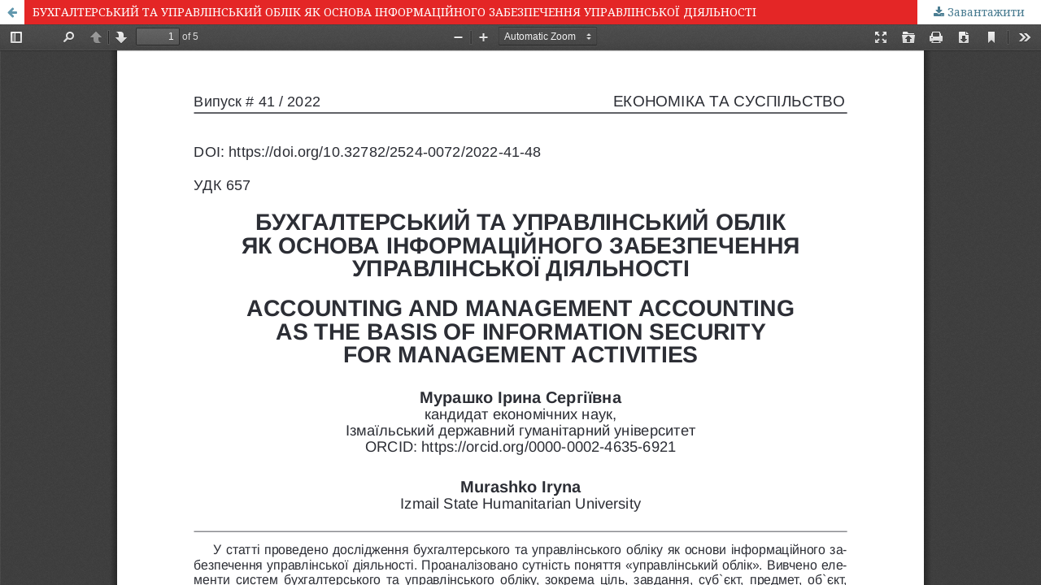

--- FILE ---
content_type: text/html; charset=utf-8
request_url: https://economyandsociety.in.ua/index.php/journal/article/view/1569/1510
body_size: 1130
content:
<!DOCTYPE html>
<html lang="uk-UA" xml:lang="uk-UA">
<head>
	<meta http-equiv="Content-Type" content="text/html; charset=utf-8" />
	<meta name="viewport" content="width=device-width, initial-scale=1.0">
	<title>Перегляд БУХГАЛТЕРСЬКИЙ ТА УПРАВЛІНСЬКИЙ ОБЛІК ЯК ОСНОВА ІНФОРМАЦІЙНОГО ЗАБЕЗПЕЧЕННЯ УПРАВЛІНСЬКОЇ ДІЯЛЬНОСТІ</title>

	
<meta name="generator" content="Open Journal Systems 3.1.2.4">
	<link rel="stylesheet" href="https://economyandsociety.in.ua/index.php/journal/$$$call$$$/page/page/css?name=stylesheet" type="text/css" /><link rel="stylesheet" href="https://cdnjs.cloudflare.com/ajax/libs/font-awesome/4.7.0/css/font-awesome.css?v=3.1.2.4" type="text/css" /><link rel="stylesheet" href="//fonts.googleapis.com/css?family=Montserrat:400,700|Noto+Serif:400,400i,700,700i" type="text/css" /><link rel="stylesheet" href="https://economyandsociety.in.ua/plugins/themes/defaultManuscript/styles/custom.css?v=3.1.2.4" type="text/css" />
	<script src="//ajax.googleapis.com/ajax/libs/jquery/3.3.1/jquery.min.js?v=3.1.2.4" type="text/javascript"></script><script src="//ajax.googleapis.com/ajax/libs/jqueryui/1.12.0/jquery-ui.min.js?v=3.1.2.4" type="text/javascript"></script><script src="https://economyandsociety.in.ua/lib/pkp/js/lib/jquery/plugins/jquery.tag-it.js?v=3.1.2.4" type="text/javascript"></script><script src="https://economyandsociety.in.ua/plugins/themes/default/js/lib/popper/popper.js?v=3.1.2.4" type="text/javascript"></script><script src="https://economyandsociety.in.ua/plugins/themes/default/js/lib/bootstrap/util.js?v=3.1.2.4" type="text/javascript"></script><script src="https://economyandsociety.in.ua/plugins/themes/default/js/lib/bootstrap/dropdown.js?v=3.1.2.4" type="text/javascript"></script><script src="https://economyandsociety.in.ua/plugins/themes/default/js/main.js?v=3.1.2.4" type="text/javascript"></script>
</head>
<body class="pkp_page_article pkp_op_view">

		<header class="header_view">

		<a href="https://economyandsociety.in.ua/index.php/journal/article/view/1569" class="return">
			<span class="pkp_screen_reader">
									Повернутися до подробиць статті
							</span>
		</a>

		<a href="https://economyandsociety.in.ua/index.php/journal/article/view/1569" class="title">
			БУХГАЛТЕРСЬКИЙ ТА УПРАВЛІНСЬКИЙ ОБЛІК ЯК ОСНОВА ІНФОРМАЦІЙНОГО ЗАБЕЗПЕЧЕННЯ УПРАВЛІНСЬКОЇ ДІЯЛЬНОСТІ
		</a>

		<a href="https://economyandsociety.in.ua/index.php/journal/article/download/1569/1510/" class="download" download>
			<span class="label">
				Завантажити
			</span>
			<span class="pkp_screen_reader">
				Завантажити PDF
			</span>
		</a>

	</header>

	<div id="pdfCanvasContainer" class="galley_view">
		<iframe src="https://economyandsociety.in.ua/plugins/generic/pdfJsViewer/pdf.js/web/viewer.html?file=https%3A%2F%2Feconomyandsociety.in.ua%2Findex.php%2Fjournal%2Farticle%2Fdownload%2F1569%2F1510%2F" width="100%" height="100%" style="min-height: 500px;" allowfullscreen webkitallowfullscreen></iframe>
	</div>
	
</body>
</html>


--- FILE ---
content_type: text/css
request_url: https://economyandsociety.in.ua/plugins/themes/defaultManuscript/styles/custom.css?v=3.1.2.4
body_size: 1295
content:
.cmp_breadcrumbs,
.pkp_site_name,
.heading,
.pkp_page_index h1 {
  display: none;
}

.pkp_structure_main .page h1 {
  margin-top: 30px;
}

.pkp_structure_main p {
  word-break: break-word;
}

.pkp_block {
  //padding: 15px 15px;
  //padding-right: 0;
}

.side_table {
  font-family: Arial;
  padding-top: 5px;
}

.side_table th{
  width: 40px;
  text-align: left;
  font-size: 15px;
  color: rgba(0,0,0,0.75);
  padding-top: 10px;
  padding-bottom: 2px;
}

.side_table td{
  font-size: 13px;
  padding: 2px;
  width: 25px;
  text-align: center;
  font-weight: bold;

}

.side_table th ~ td{
  padding-top: 10px;
}


.side_table td>a{
  display: block;
  background-color: #94b7d0;
  border-radius: 3px;
  color: rgba(0,0,0,0.75);
}

.side_table td>a:hover{
  background-color: #fc0d1b;
  color: White;
}

.pkp_footer_content {
  text-align: center;
}

.pkp_head_wrapper {
    height: 290px;
}

.pkp.structure_head {
    height: 250px;
}

.pkp_site_name_wrapper {
    height: 250px;
    position: relative;
}

.pkp_navigation_primary_row {
  position: relative;
}

html, body {
  background-color: #d7e6f1;
}

#navigationPrimary a {
    color: #94b7d0;
}

.obj_galley_link.pdf {
  background-color: #94b7d0;
}

.obj_galley_link.pdf:hover {
  background-color: #fc0d1b;
}

.pkp_structure_footer_wrapper {
  background-color: #b4d3e7;
}

.index-link {
  position: absolute;
  width: 750px;
  height: 250px;
  top: 0;
  left: 0;
  z-index: 1;
}

.pkp_page_about #pkp_content_main .page_title {
  display: none;
}

#pkp_content_main {
  margin-top: 20px;
}

.cover img, .cover_image img {
    box-shadow: 0px 0px 7px 5px rgba(0,0,0,0.1);
}

.item.abstract p {
  text-align: justify;
}

.obj_article_details .entry_details .item.galleys {
  //background-color: transparent;
}


.obj_article_details .entry_details .galleys_links {
    text-align: center;
}

.obj_article_details .entry_details .galleys_links>li {
    display: inline-block;
    text-align: center;
}

.block_custom .pdf_info:before {
    content: '\f1c1';
    font-family: 'FontAwesome';
    padding-right: 5px;
}

#customblock-Info .content p {
  margin-top: 0;
  margin-bottom: 0;
}

.article_stats {
  padding: 20px;
  text-align: center;
}

.item.published>.value {
  text-align: center;
}

.obj_galley_link {
  text-transform: none;
  margin: 0 auto;
  text-align: center;
}

.obj_article_details .entry_details .galleys_links{
  text-align: center;
}

.obj_article_details .entry_details .galleys_links>li{
  display: inline-block;
  text-align: center;
}

.obj_article_details .entry_details .galleys {
  padding-top: 20px;
}

.pkp_structure_main .page table,
.pkp_structure_main .page th,
.pkp_structure_main .page td {
  border-collapse: collapse;
  border: 1px solid #ddd;
  border-spacing: 0;
}

.pkp_structure_main .page thead,
.pkp_structure_main .page th {
  background-color: #c7dff0;
  border-color: #c7dff0;
}

.pkp_structure_main .page tr:nth-child(even) {
}

.pkp_structure_main .page th,
.pkp_structure_main .page td {
  padding: 0.5em;
}

.pkp_page_index .page img {
  filter: drop-shadow(3px 3px 4px #555);
  padding-right: 5px;
}






@media (max-width: 1200px) {
  .pkp_structure_content {
     margin-top: 50px;
    }
}

@media (max-width: 992px) {
.pkp_structure_content {
   margin-top: 70px;
  }
  nav form input {
    line-height: 1.8em;
  }
  nav form button {
    cursor: pointer;
  }
  .pkp_block.block_custom {
    max-width: 250px;
  }
}

@media (max-width: 640px) {
.pkp_structure_content {
   margin-top: 110px;
  }
}

@media (max-width: 480px) {
.pkp_structure_content {
   margin-top: 190px;
  }
}